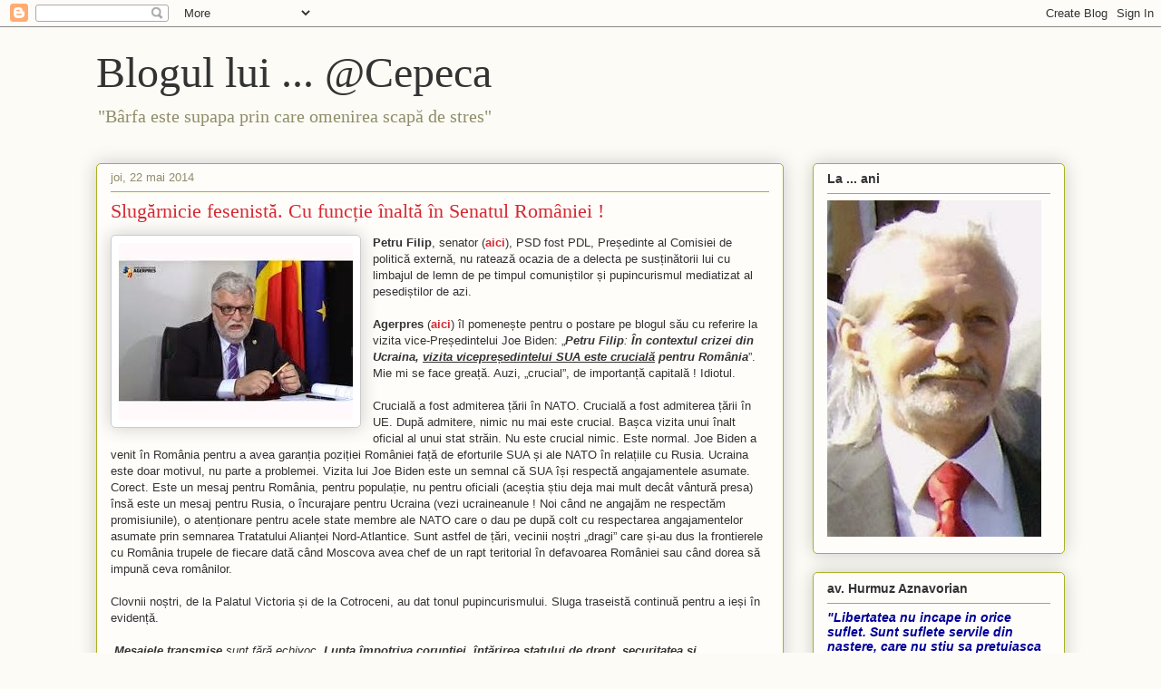

--- FILE ---
content_type: text/html; charset=UTF-8
request_url: https://craciunvflorin.blogspot.com/b/stats?style=BLACK_TRANSPARENT&timeRange=LAST_MONTH&token=APq4FmDCvbW76xmA7bZqXl4Gxc7NYN9Lr0bhrdEHyrD2HfWPXOVk5BjH_I9aA6NrcEzi0VDHnZYTIDhuNU0q51-drI7VGe3HqA
body_size: -15
content:
{"total":5185,"sparklineOptions":{"backgroundColor":{"fillOpacity":0.1,"fill":"#000000"},"series":[{"areaOpacity":0.3,"color":"#202020"}]},"sparklineData":[[0,48],[1,20],[2,50],[3,22],[4,20],[5,18],[6,43],[7,20],[8,16],[9,20],[10,20],[11,25],[12,21],[13,22],[14,22],[15,27],[16,40],[17,44],[18,84],[19,99],[20,83],[21,79],[22,36],[23,39],[24,40],[25,56],[26,55],[27,34],[28,38],[29,10]],"nextTickMs":600000}